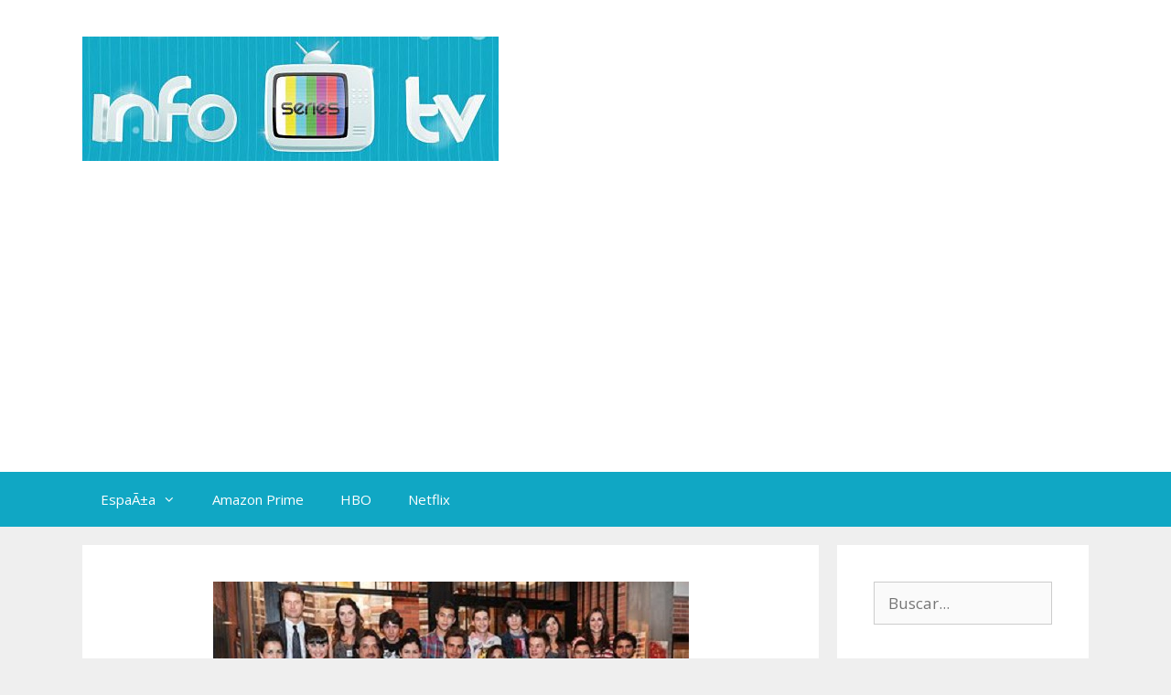

--- FILE ---
content_type: text/html; charset=UTF-8
request_url: https://www.infoseriestv.com/4195/es-posible-que-antena-3-termine-con-la-serie-de-fisica-o-quimica/
body_size: 13845
content:
<!DOCTYPE html>
<html lang="es">
<head>
	<meta charset="UTF-8">
	<meta name='robots' content='index, follow, max-image-preview:large, max-snippet:-1, max-video-preview:-1' />
<meta name="viewport" content="width=device-width, initial-scale=1">
	<!-- This site is optimized with the Yoast SEO plugin v26.8 - https://yoast.com/product/yoast-seo-wordpress/ -->
	<title>Antena 3 terminarÃ¡ con la serie de â€œFÃ­sica o QuÃ­micaâ€</title>
	<meta name="description" content="Tal vez solo sea rumores, palabras vanas, pero se habla con insistencia que Antena 3 va a dejar de emitir su serie â€œFÃ­sica o QuÃ­micaâ€" />
	<link rel="canonical" href="https://www.infoseriestv.com/4195/es-posible-que-antena-3-termine-con-la-serie-de-fisica-o-quimica/" />
	<meta property="og:locale" content="es_ES" />
	<meta property="og:type" content="article" />
	<meta property="og:title" content="Antena 3 terminarÃ¡ con la serie de â€œFÃ­sica o QuÃ­micaâ€" />
	<meta property="og:description" content="Tal vez solo sea rumores, palabras vanas, pero se habla con insistencia que Antena 3 va a dejar de emitir su serie â€œFÃ­sica o QuÃ­micaâ€" />
	<meta property="og:url" content="https://www.infoseriestv.com/4195/es-posible-que-antena-3-termine-con-la-serie-de-fisica-o-quimica/" />
	<meta property="og:site_name" content="Info Series TV" />
	<meta property="article:publisher" content="http://www.facebook.com/InfoSeriesTV" />
	<meta property="article:published_time" content="2011-05-23T05:51:41+00:00" />
	<meta property="og:image" content="https://www.infoseriestv.com/wp-content/uploads/2011/05/es-posible-que-antena-3-termine-con-la-serie-de-fisica-o-quimica.jpg" />
	<meta property="og:image:width" content="520" />
	<meta property="og:image:height" content="208" />
	<meta property="og:image:type" content="image/jpeg" />
	<meta name="author" content="jerelesi" />
	<meta name="twitter:card" content="summary_large_image" />
	<meta name="twitter:creator" content="@InfoSeriesTV" />
	<meta name="twitter:site" content="@InfoSeriesTV" />
	<meta name="twitter:label1" content="Escrito por" />
	<meta name="twitter:data1" content="jerelesi" />
	<meta name="twitter:label2" content="Tiempo de lectura" />
	<meta name="twitter:data2" content="2 minutos" />
	<script type="application/ld+json" class="yoast-schema-graph">{"@context":"https://schema.org","@graph":[{"@type":"Article","@id":"https://www.infoseriestv.com/4195/es-posible-que-antena-3-termine-con-la-serie-de-fisica-o-quimica/#article","isPartOf":{"@id":"https://www.infoseriestv.com/4195/es-posible-que-antena-3-termine-con-la-serie-de-fisica-o-quimica/"},"author":{"name":"jerelesi","@id":"https://www.infoseriestv.com/#/schema/person/5360587f4539091349123fa3098d4282"},"headline":"Es posible que Antena 3 termine con la serie de â€œFÃ­sica o QuÃ­micaâ€","datePublished":"2011-05-23T05:51:41+00:00","mainEntityOfPage":{"@id":"https://www.infoseriestv.com/4195/es-posible-que-antena-3-termine-con-la-serie-de-fisica-o-quimica/"},"wordCount":348,"commentCount":1,"publisher":{"@id":"https://www.infoseriestv.com/#organization"},"image":{"@id":"https://www.infoseriestv.com/4195/es-posible-que-antena-3-termine-con-la-serie-de-fisica-o-quimica/#primaryimage"},"thumbnailUrl":"https://www.infoseriestv.com/wp-content/uploads/2011/05/es-posible-que-antena-3-termine-con-la-serie-de-fisica-o-quimica.jpg","keywords":["Antena 3","Fin de la serie","Fisica o Quimica"],"articleSection":["Antena 3","Fisica o Quimica","Otras Series"],"inLanguage":"es","potentialAction":[{"@type":"CommentAction","name":"Comment","target":["https://www.infoseriestv.com/4195/es-posible-que-antena-3-termine-con-la-serie-de-fisica-o-quimica/#respond"]}]},{"@type":"WebPage","@id":"https://www.infoseriestv.com/4195/es-posible-que-antena-3-termine-con-la-serie-de-fisica-o-quimica/","url":"https://www.infoseriestv.com/4195/es-posible-que-antena-3-termine-con-la-serie-de-fisica-o-quimica/","name":"Antena 3 terminarÃ¡ con la serie de â€œFÃ­sica o QuÃ­micaâ€","isPartOf":{"@id":"https://www.infoseriestv.com/#website"},"primaryImageOfPage":{"@id":"https://www.infoseriestv.com/4195/es-posible-que-antena-3-termine-con-la-serie-de-fisica-o-quimica/#primaryimage"},"image":{"@id":"https://www.infoseriestv.com/4195/es-posible-que-antena-3-termine-con-la-serie-de-fisica-o-quimica/#primaryimage"},"thumbnailUrl":"https://www.infoseriestv.com/wp-content/uploads/2011/05/es-posible-que-antena-3-termine-con-la-serie-de-fisica-o-quimica.jpg","datePublished":"2011-05-23T05:51:41+00:00","description":"Tal vez solo sea rumores, palabras vanas, pero se habla con insistencia que Antena 3 va a dejar de emitir su serie â€œFÃ­sica o QuÃ­micaâ€","breadcrumb":{"@id":"https://www.infoseriestv.com/4195/es-posible-que-antena-3-termine-con-la-serie-de-fisica-o-quimica/#breadcrumb"},"inLanguage":"es","potentialAction":[{"@type":"ReadAction","target":["https://www.infoseriestv.com/4195/es-posible-que-antena-3-termine-con-la-serie-de-fisica-o-quimica/"]}]},{"@type":"ImageObject","inLanguage":"es","@id":"https://www.infoseriestv.com/4195/es-posible-que-antena-3-termine-con-la-serie-de-fisica-o-quimica/#primaryimage","url":"https://www.infoseriestv.com/wp-content/uploads/2011/05/es-posible-que-antena-3-termine-con-la-serie-de-fisica-o-quimica.jpg","contentUrl":"https://www.infoseriestv.com/wp-content/uploads/2011/05/es-posible-que-antena-3-termine-con-la-serie-de-fisica-o-quimica.jpg","width":520,"height":208,"caption":"Es posible que Antena 3 termine con la serie de â€œFÃ­sica o QuÃ­micaâ€"},{"@type":"BreadcrumbList","@id":"https://www.infoseriestv.com/4195/es-posible-que-antena-3-termine-con-la-serie-de-fisica-o-quimica/#breadcrumb","itemListElement":[{"@type":"ListItem","position":1,"name":"Portada","item":"https://www.infoseriestv.com/"},{"@type":"ListItem","position":2,"name":"Es posible que Antena 3 termine con la serie de â€œFÃ­sica o QuÃ­micaâ€"}]},{"@type":"WebSite","@id":"https://www.infoseriestv.com/#website","url":"https://www.infoseriestv.com/","name":"Info Series TV","description":"Las mejores series de televisiÃ³n","publisher":{"@id":"https://www.infoseriestv.com/#organization"},"potentialAction":[{"@type":"SearchAction","target":{"@type":"EntryPoint","urlTemplate":"https://www.infoseriestv.com/?s={search_term_string}"},"query-input":{"@type":"PropertyValueSpecification","valueRequired":true,"valueName":"search_term_string"}}],"inLanguage":"es"},{"@type":"Organization","@id":"https://www.infoseriestv.com/#organization","name":"Info Series TV","url":"https://www.infoseriestv.com/","logo":{"@type":"ImageObject","inLanguage":"es","@id":"https://www.infoseriestv.com/#/schema/logo/image/","url":"https://www.infoseriestv.com/wp-content/uploads/2013/03/cropped-65162_246092638854238_989281449_n_opt.jpg","contentUrl":"https://www.infoseriestv.com/wp-content/uploads/2013/03/cropped-65162_246092638854238_989281449_n_opt.jpg","width":455,"height":136,"caption":"Info Series TV"},"image":{"@id":"https://www.infoseriestv.com/#/schema/logo/image/"},"sameAs":["http://www.facebook.com/InfoSeriesTV","https://x.com/InfoSeriesTV"]},{"@type":"Person","@id":"https://www.infoseriestv.com/#/schema/person/5360587f4539091349123fa3098d4282","name":"jerelesi","image":{"@type":"ImageObject","inLanguage":"es","@id":"https://www.infoseriestv.com/#/schema/person/image/","url":"https://secure.gravatar.com/avatar/632b7c88bf862cc2187cff1f4b062209a101416783b3440f21a1257cb2144b95?s=96&d=mm&r=g","contentUrl":"https://secure.gravatar.com/avatar/632b7c88bf862cc2187cff1f4b062209a101416783b3440f21a1257cb2144b95?s=96&d=mm&r=g","caption":"jerelesi"},"url":"https://www.infoseriestv.com/author/jerelesi/"}]}</script>
	<!-- / Yoast SEO plugin. -->


<link href='https://fonts.gstatic.com' crossorigin rel='preconnect' />
<link href='https://fonts.googleapis.com' crossorigin rel='preconnect' />
<link rel="alternate" type="application/rss+xml" title="Info Series TV &raquo; Feed" href="https://www.infoseriestv.com/feed/" />
<link rel="alternate" type="application/rss+xml" title="Info Series TV &raquo; Feed de los comentarios" href="https://www.infoseriestv.com/comments/feed/" />
<link rel="alternate" type="application/rss+xml" title="Info Series TV &raquo; Comentario Es posible que Antena 3 termine con la serie de â€œFÃ­sica o QuÃ­micaâ€ del feed" href="https://www.infoseriestv.com/4195/es-posible-que-antena-3-termine-con-la-serie-de-fisica-o-quimica/feed/" />
<link rel="alternate" title="oEmbed (JSON)" type="application/json+oembed" href="https://www.infoseriestv.com/wp-json/oembed/1.0/embed?url=https%3A%2F%2Fwww.infoseriestv.com%2F4195%2Fes-posible-que-antena-3-termine-con-la-serie-de-fisica-o-quimica%2F" />
<link rel="alternate" title="oEmbed (XML)" type="text/xml+oembed" href="https://www.infoseriestv.com/wp-json/oembed/1.0/embed?url=https%3A%2F%2Fwww.infoseriestv.com%2F4195%2Fes-posible-que-antena-3-termine-con-la-serie-de-fisica-o-quimica%2F&#038;format=xml" />
<!-- www.infoseriestv.com is managing ads with Advanced Ads 2.0.16 – https://wpadvancedads.com/ --><script id="infos-ready">
			window.advanced_ads_ready=function(e,a){a=a||"complete";var d=function(e){return"interactive"===a?"loading"!==e:"complete"===e};d(document.readyState)?e():document.addEventListener("readystatechange",(function(a){d(a.target.readyState)&&e()}),{once:"interactive"===a})},window.advanced_ads_ready_queue=window.advanced_ads_ready_queue||[];		</script>
		<style id='wp-img-auto-sizes-contain-inline-css'>
img:is([sizes=auto i],[sizes^="auto," i]){contain-intrinsic-size:3000px 1500px}
/*# sourceURL=wp-img-auto-sizes-contain-inline-css */
</style>
<link rel='stylesheet' id='generate-fonts-css' href='//fonts.googleapis.com/css?family=Open+Sans:300,300italic,regular,italic,600,600italic,700,700italic,800,800italic' media='all' />
<style id='wp-emoji-styles-inline-css'>

	img.wp-smiley, img.emoji {
		display: inline !important;
		border: none !important;
		box-shadow: none !important;
		height: 1em !important;
		width: 1em !important;
		margin: 0 0.07em !important;
		vertical-align: -0.1em !important;
		background: none !important;
		padding: 0 !important;
	}
/*# sourceURL=wp-emoji-styles-inline-css */
</style>
<style id='wp-block-library-inline-css'>
:root{--wp-block-synced-color:#7a00df;--wp-block-synced-color--rgb:122,0,223;--wp-bound-block-color:var(--wp-block-synced-color);--wp-editor-canvas-background:#ddd;--wp-admin-theme-color:#007cba;--wp-admin-theme-color--rgb:0,124,186;--wp-admin-theme-color-darker-10:#006ba1;--wp-admin-theme-color-darker-10--rgb:0,107,160.5;--wp-admin-theme-color-darker-20:#005a87;--wp-admin-theme-color-darker-20--rgb:0,90,135;--wp-admin-border-width-focus:2px}@media (min-resolution:192dpi){:root{--wp-admin-border-width-focus:1.5px}}.wp-element-button{cursor:pointer}:root .has-very-light-gray-background-color{background-color:#eee}:root .has-very-dark-gray-background-color{background-color:#313131}:root .has-very-light-gray-color{color:#eee}:root .has-very-dark-gray-color{color:#313131}:root .has-vivid-green-cyan-to-vivid-cyan-blue-gradient-background{background:linear-gradient(135deg,#00d084,#0693e3)}:root .has-purple-crush-gradient-background{background:linear-gradient(135deg,#34e2e4,#4721fb 50%,#ab1dfe)}:root .has-hazy-dawn-gradient-background{background:linear-gradient(135deg,#faaca8,#dad0ec)}:root .has-subdued-olive-gradient-background{background:linear-gradient(135deg,#fafae1,#67a671)}:root .has-atomic-cream-gradient-background{background:linear-gradient(135deg,#fdd79a,#004a59)}:root .has-nightshade-gradient-background{background:linear-gradient(135deg,#330968,#31cdcf)}:root .has-midnight-gradient-background{background:linear-gradient(135deg,#020381,#2874fc)}:root{--wp--preset--font-size--normal:16px;--wp--preset--font-size--huge:42px}.has-regular-font-size{font-size:1em}.has-larger-font-size{font-size:2.625em}.has-normal-font-size{font-size:var(--wp--preset--font-size--normal)}.has-huge-font-size{font-size:var(--wp--preset--font-size--huge)}.has-text-align-center{text-align:center}.has-text-align-left{text-align:left}.has-text-align-right{text-align:right}.has-fit-text{white-space:nowrap!important}#end-resizable-editor-section{display:none}.aligncenter{clear:both}.items-justified-left{justify-content:flex-start}.items-justified-center{justify-content:center}.items-justified-right{justify-content:flex-end}.items-justified-space-between{justify-content:space-between}.screen-reader-text{border:0;clip-path:inset(50%);height:1px;margin:-1px;overflow:hidden;padding:0;position:absolute;width:1px;word-wrap:normal!important}.screen-reader-text:focus{background-color:#ddd;clip-path:none;color:#444;display:block;font-size:1em;height:auto;left:5px;line-height:normal;padding:15px 23px 14px;text-decoration:none;top:5px;width:auto;z-index:100000}html :where(.has-border-color){border-style:solid}html :where([style*=border-top-color]){border-top-style:solid}html :where([style*=border-right-color]){border-right-style:solid}html :where([style*=border-bottom-color]){border-bottom-style:solid}html :where([style*=border-left-color]){border-left-style:solid}html :where([style*=border-width]){border-style:solid}html :where([style*=border-top-width]){border-top-style:solid}html :where([style*=border-right-width]){border-right-style:solid}html :where([style*=border-bottom-width]){border-bottom-style:solid}html :where([style*=border-left-width]){border-left-style:solid}html :where(img[class*=wp-image-]){height:auto;max-width:100%}:where(figure){margin:0 0 1em}html :where(.is-position-sticky){--wp-admin--admin-bar--position-offset:var(--wp-admin--admin-bar--height,0px)}@media screen and (max-width:600px){html :where(.is-position-sticky){--wp-admin--admin-bar--position-offset:0px}}

/*# sourceURL=wp-block-library-inline-css */
</style><style id='global-styles-inline-css'>
:root{--wp--preset--aspect-ratio--square: 1;--wp--preset--aspect-ratio--4-3: 4/3;--wp--preset--aspect-ratio--3-4: 3/4;--wp--preset--aspect-ratio--3-2: 3/2;--wp--preset--aspect-ratio--2-3: 2/3;--wp--preset--aspect-ratio--16-9: 16/9;--wp--preset--aspect-ratio--9-16: 9/16;--wp--preset--color--black: #000000;--wp--preset--color--cyan-bluish-gray: #abb8c3;--wp--preset--color--white: #ffffff;--wp--preset--color--pale-pink: #f78da7;--wp--preset--color--vivid-red: #cf2e2e;--wp--preset--color--luminous-vivid-orange: #ff6900;--wp--preset--color--luminous-vivid-amber: #fcb900;--wp--preset--color--light-green-cyan: #7bdcb5;--wp--preset--color--vivid-green-cyan: #00d084;--wp--preset--color--pale-cyan-blue: #8ed1fc;--wp--preset--color--vivid-cyan-blue: #0693e3;--wp--preset--color--vivid-purple: #9b51e0;--wp--preset--color--contrast: var(--contrast);--wp--preset--color--contrast-2: var(--contrast-2);--wp--preset--color--contrast-3: var(--contrast-3);--wp--preset--color--base: var(--base);--wp--preset--color--base-2: var(--base-2);--wp--preset--color--base-3: var(--base-3);--wp--preset--color--accent: var(--accent);--wp--preset--gradient--vivid-cyan-blue-to-vivid-purple: linear-gradient(135deg,rgb(6,147,227) 0%,rgb(155,81,224) 100%);--wp--preset--gradient--light-green-cyan-to-vivid-green-cyan: linear-gradient(135deg,rgb(122,220,180) 0%,rgb(0,208,130) 100%);--wp--preset--gradient--luminous-vivid-amber-to-luminous-vivid-orange: linear-gradient(135deg,rgb(252,185,0) 0%,rgb(255,105,0) 100%);--wp--preset--gradient--luminous-vivid-orange-to-vivid-red: linear-gradient(135deg,rgb(255,105,0) 0%,rgb(207,46,46) 100%);--wp--preset--gradient--very-light-gray-to-cyan-bluish-gray: linear-gradient(135deg,rgb(238,238,238) 0%,rgb(169,184,195) 100%);--wp--preset--gradient--cool-to-warm-spectrum: linear-gradient(135deg,rgb(74,234,220) 0%,rgb(151,120,209) 20%,rgb(207,42,186) 40%,rgb(238,44,130) 60%,rgb(251,105,98) 80%,rgb(254,248,76) 100%);--wp--preset--gradient--blush-light-purple: linear-gradient(135deg,rgb(255,206,236) 0%,rgb(152,150,240) 100%);--wp--preset--gradient--blush-bordeaux: linear-gradient(135deg,rgb(254,205,165) 0%,rgb(254,45,45) 50%,rgb(107,0,62) 100%);--wp--preset--gradient--luminous-dusk: linear-gradient(135deg,rgb(255,203,112) 0%,rgb(199,81,192) 50%,rgb(65,88,208) 100%);--wp--preset--gradient--pale-ocean: linear-gradient(135deg,rgb(255,245,203) 0%,rgb(182,227,212) 50%,rgb(51,167,181) 100%);--wp--preset--gradient--electric-grass: linear-gradient(135deg,rgb(202,248,128) 0%,rgb(113,206,126) 100%);--wp--preset--gradient--midnight: linear-gradient(135deg,rgb(2,3,129) 0%,rgb(40,116,252) 100%);--wp--preset--font-size--small: 13px;--wp--preset--font-size--medium: 20px;--wp--preset--font-size--large: 36px;--wp--preset--font-size--x-large: 42px;--wp--preset--spacing--20: 0.44rem;--wp--preset--spacing--30: 0.67rem;--wp--preset--spacing--40: 1rem;--wp--preset--spacing--50: 1.5rem;--wp--preset--spacing--60: 2.25rem;--wp--preset--spacing--70: 3.38rem;--wp--preset--spacing--80: 5.06rem;--wp--preset--shadow--natural: 6px 6px 9px rgba(0, 0, 0, 0.2);--wp--preset--shadow--deep: 12px 12px 50px rgba(0, 0, 0, 0.4);--wp--preset--shadow--sharp: 6px 6px 0px rgba(0, 0, 0, 0.2);--wp--preset--shadow--outlined: 6px 6px 0px -3px rgb(255, 255, 255), 6px 6px rgb(0, 0, 0);--wp--preset--shadow--crisp: 6px 6px 0px rgb(0, 0, 0);}:where(.is-layout-flex){gap: 0.5em;}:where(.is-layout-grid){gap: 0.5em;}body .is-layout-flex{display: flex;}.is-layout-flex{flex-wrap: wrap;align-items: center;}.is-layout-flex > :is(*, div){margin: 0;}body .is-layout-grid{display: grid;}.is-layout-grid > :is(*, div){margin: 0;}:where(.wp-block-columns.is-layout-flex){gap: 2em;}:where(.wp-block-columns.is-layout-grid){gap: 2em;}:where(.wp-block-post-template.is-layout-flex){gap: 1.25em;}:where(.wp-block-post-template.is-layout-grid){gap: 1.25em;}.has-black-color{color: var(--wp--preset--color--black) !important;}.has-cyan-bluish-gray-color{color: var(--wp--preset--color--cyan-bluish-gray) !important;}.has-white-color{color: var(--wp--preset--color--white) !important;}.has-pale-pink-color{color: var(--wp--preset--color--pale-pink) !important;}.has-vivid-red-color{color: var(--wp--preset--color--vivid-red) !important;}.has-luminous-vivid-orange-color{color: var(--wp--preset--color--luminous-vivid-orange) !important;}.has-luminous-vivid-amber-color{color: var(--wp--preset--color--luminous-vivid-amber) !important;}.has-light-green-cyan-color{color: var(--wp--preset--color--light-green-cyan) !important;}.has-vivid-green-cyan-color{color: var(--wp--preset--color--vivid-green-cyan) !important;}.has-pale-cyan-blue-color{color: var(--wp--preset--color--pale-cyan-blue) !important;}.has-vivid-cyan-blue-color{color: var(--wp--preset--color--vivid-cyan-blue) !important;}.has-vivid-purple-color{color: var(--wp--preset--color--vivid-purple) !important;}.has-black-background-color{background-color: var(--wp--preset--color--black) !important;}.has-cyan-bluish-gray-background-color{background-color: var(--wp--preset--color--cyan-bluish-gray) !important;}.has-white-background-color{background-color: var(--wp--preset--color--white) !important;}.has-pale-pink-background-color{background-color: var(--wp--preset--color--pale-pink) !important;}.has-vivid-red-background-color{background-color: var(--wp--preset--color--vivid-red) !important;}.has-luminous-vivid-orange-background-color{background-color: var(--wp--preset--color--luminous-vivid-orange) !important;}.has-luminous-vivid-amber-background-color{background-color: var(--wp--preset--color--luminous-vivid-amber) !important;}.has-light-green-cyan-background-color{background-color: var(--wp--preset--color--light-green-cyan) !important;}.has-vivid-green-cyan-background-color{background-color: var(--wp--preset--color--vivid-green-cyan) !important;}.has-pale-cyan-blue-background-color{background-color: var(--wp--preset--color--pale-cyan-blue) !important;}.has-vivid-cyan-blue-background-color{background-color: var(--wp--preset--color--vivid-cyan-blue) !important;}.has-vivid-purple-background-color{background-color: var(--wp--preset--color--vivid-purple) !important;}.has-black-border-color{border-color: var(--wp--preset--color--black) !important;}.has-cyan-bluish-gray-border-color{border-color: var(--wp--preset--color--cyan-bluish-gray) !important;}.has-white-border-color{border-color: var(--wp--preset--color--white) !important;}.has-pale-pink-border-color{border-color: var(--wp--preset--color--pale-pink) !important;}.has-vivid-red-border-color{border-color: var(--wp--preset--color--vivid-red) !important;}.has-luminous-vivid-orange-border-color{border-color: var(--wp--preset--color--luminous-vivid-orange) !important;}.has-luminous-vivid-amber-border-color{border-color: var(--wp--preset--color--luminous-vivid-amber) !important;}.has-light-green-cyan-border-color{border-color: var(--wp--preset--color--light-green-cyan) !important;}.has-vivid-green-cyan-border-color{border-color: var(--wp--preset--color--vivid-green-cyan) !important;}.has-pale-cyan-blue-border-color{border-color: var(--wp--preset--color--pale-cyan-blue) !important;}.has-vivid-cyan-blue-border-color{border-color: var(--wp--preset--color--vivid-cyan-blue) !important;}.has-vivid-purple-border-color{border-color: var(--wp--preset--color--vivid-purple) !important;}.has-vivid-cyan-blue-to-vivid-purple-gradient-background{background: var(--wp--preset--gradient--vivid-cyan-blue-to-vivid-purple) !important;}.has-light-green-cyan-to-vivid-green-cyan-gradient-background{background: var(--wp--preset--gradient--light-green-cyan-to-vivid-green-cyan) !important;}.has-luminous-vivid-amber-to-luminous-vivid-orange-gradient-background{background: var(--wp--preset--gradient--luminous-vivid-amber-to-luminous-vivid-orange) !important;}.has-luminous-vivid-orange-to-vivid-red-gradient-background{background: var(--wp--preset--gradient--luminous-vivid-orange-to-vivid-red) !important;}.has-very-light-gray-to-cyan-bluish-gray-gradient-background{background: var(--wp--preset--gradient--very-light-gray-to-cyan-bluish-gray) !important;}.has-cool-to-warm-spectrum-gradient-background{background: var(--wp--preset--gradient--cool-to-warm-spectrum) !important;}.has-blush-light-purple-gradient-background{background: var(--wp--preset--gradient--blush-light-purple) !important;}.has-blush-bordeaux-gradient-background{background: var(--wp--preset--gradient--blush-bordeaux) !important;}.has-luminous-dusk-gradient-background{background: var(--wp--preset--gradient--luminous-dusk) !important;}.has-pale-ocean-gradient-background{background: var(--wp--preset--gradient--pale-ocean) !important;}.has-electric-grass-gradient-background{background: var(--wp--preset--gradient--electric-grass) !important;}.has-midnight-gradient-background{background: var(--wp--preset--gradient--midnight) !important;}.has-small-font-size{font-size: var(--wp--preset--font-size--small) !important;}.has-medium-font-size{font-size: var(--wp--preset--font-size--medium) !important;}.has-large-font-size{font-size: var(--wp--preset--font-size--large) !important;}.has-x-large-font-size{font-size: var(--wp--preset--font-size--x-large) !important;}
/*# sourceURL=global-styles-inline-css */
</style>

<style id='classic-theme-styles-inline-css'>
/*! This file is auto-generated */
.wp-block-button__link{color:#fff;background-color:#32373c;border-radius:9999px;box-shadow:none;text-decoration:none;padding:calc(.667em + 2px) calc(1.333em + 2px);font-size:1.125em}.wp-block-file__button{background:#32373c;color:#fff;text-decoration:none}
/*# sourceURL=/wp-includes/css/classic-themes.min.css */
</style>
<link rel='stylesheet' id='generate-style-grid-css' href='https://www.infoseriestv.com/wp-content/themes/generatepress/assets/css/unsemantic-grid.min.css?ver=3.6.1' media='all' />
<link rel='stylesheet' id='generate-style-css' href='https://www.infoseriestv.com/wp-content/themes/generatepress/assets/css/style.min.css?ver=3.6.1' media='all' />
<style id='generate-style-inline-css'>
body{background-color:#efefef;color:#3a3a3a;}a{color:#10a7c4;}a:hover, a:focus, a:active{color:#0087c1;}body .grid-container{max-width:1100px;}.wp-block-group__inner-container{max-width:1100px;margin-left:auto;margin-right:auto;}:root{--contrast:#222222;--contrast-2:#575760;--contrast-3:#b2b2be;--base:#f0f0f0;--base-2:#f7f8f9;--base-3:#ffffff;--accent:#1e73be;}:root .has-contrast-color{color:var(--contrast);}:root .has-contrast-background-color{background-color:var(--contrast);}:root .has-contrast-2-color{color:var(--contrast-2);}:root .has-contrast-2-background-color{background-color:var(--contrast-2);}:root .has-contrast-3-color{color:var(--contrast-3);}:root .has-contrast-3-background-color{background-color:var(--contrast-3);}:root .has-base-color{color:var(--base);}:root .has-base-background-color{background-color:var(--base);}:root .has-base-2-color{color:var(--base-2);}:root .has-base-2-background-color{background-color:var(--base-2);}:root .has-base-3-color{color:var(--base-3);}:root .has-base-3-background-color{background-color:var(--base-3);}:root .has-accent-color{color:var(--accent);}:root .has-accent-background-color{background-color:var(--accent);}body, button, input, select, textarea{font-family:"Open Sans", sans-serif;}body{line-height:1.5;}.entry-content > [class*="wp-block-"]:not(:last-child):not(.wp-block-heading){margin-bottom:1.5em;}.main-title{font-size:45px;}.main-navigation .main-nav ul ul li a{font-size:14px;}.sidebar .widget, .footer-widgets .widget{font-size:17px;}h1{font-weight:300;font-size:40px;}h2{font-weight:300;font-size:30px;}h3{font-size:20px;}h4{font-size:inherit;}h5{font-size:inherit;}@media (max-width:768px){.main-title{font-size:30px;}h1{font-size:30px;}h2{font-size:25px;}}.top-bar{background-color:#636363;color:#ffffff;}.top-bar a{color:#ffffff;}.top-bar a:hover{color:#303030;}.site-header{background-color:#ffffff;color:#3a3a3a;}.site-header a{color:#3a3a3a;}.main-title a,.main-title a:hover{color:#222222;}.site-description{color:#757575;}.main-navigation,.main-navigation ul ul{background-color:#10a7c4;}.main-navigation .main-nav ul li a, .main-navigation .menu-toggle, .main-navigation .menu-bar-items{color:#ffffff;}.main-navigation .main-nav ul li:not([class*="current-menu-"]):hover > a, .main-navigation .main-nav ul li:not([class*="current-menu-"]):focus > a, .main-navigation .main-nav ul li.sfHover:not([class*="current-menu-"]) > a, .main-navigation .menu-bar-item:hover > a, .main-navigation .menu-bar-item.sfHover > a{color:#ffffff;background-color:#0087c1;}button.menu-toggle:hover,button.menu-toggle:focus,.main-navigation .mobile-bar-items a,.main-navigation .mobile-bar-items a:hover,.main-navigation .mobile-bar-items a:focus{color:#ffffff;}.main-navigation .main-nav ul li[class*="current-menu-"] > a{color:#ffffff;background-color:#3f3f3f;}.navigation-search input[type="search"],.navigation-search input[type="search"]:active, .navigation-search input[type="search"]:focus, .main-navigation .main-nav ul li.search-item.active > a, .main-navigation .menu-bar-items .search-item.active > a{color:#ffffff;background-color:#0087c1;}.main-navigation ul ul{background-color:#10a7c4;}.main-navigation .main-nav ul ul li a{color:#ffffff;}.main-navigation .main-nav ul ul li:not([class*="current-menu-"]):hover > a,.main-navigation .main-nav ul ul li:not([class*="current-menu-"]):focus > a, .main-navigation .main-nav ul ul li.sfHover:not([class*="current-menu-"]) > a{color:#ffffff;background-color:#0087c1;}.main-navigation .main-nav ul ul li[class*="current-menu-"] > a{color:#ffffff;background-color:#0095cc;}.separate-containers .inside-article, .separate-containers .comments-area, .separate-containers .page-header, .one-container .container, .separate-containers .paging-navigation, .inside-page-header{background-color:#ffffff;}.entry-meta{color:#595959;}.entry-meta a{color:#595959;}.entry-meta a:hover{color:#1e73be;}.sidebar .widget{background-color:#ffffff;}.sidebar .widget .widget-title{color:#000000;}.footer-widgets{background-color:#ffffff;}.footer-widgets .widget-title{color:#000000;}.site-info{color:#ffffff;background-color:#222222;}.site-info a{color:#ffffff;}.site-info a:hover{color:#606060;}.footer-bar .widget_nav_menu .current-menu-item a{color:#606060;}input[type="text"],input[type="email"],input[type="url"],input[type="password"],input[type="search"],input[type="tel"],input[type="number"],textarea,select{color:#666666;background-color:#fafafa;border-color:#cccccc;}input[type="text"]:focus,input[type="email"]:focus,input[type="url"]:focus,input[type="password"]:focus,input[type="search"]:focus,input[type="tel"]:focus,input[type="number"]:focus,textarea:focus,select:focus{color:#666666;background-color:#ffffff;border-color:#bfbfbf;}button,html input[type="button"],input[type="reset"],input[type="submit"],a.button,a.wp-block-button__link:not(.has-background){color:#ffffff;background-color:#666666;}button:hover,html input[type="button"]:hover,input[type="reset"]:hover,input[type="submit"]:hover,a.button:hover,button:focus,html input[type="button"]:focus,input[type="reset"]:focus,input[type="submit"]:focus,a.button:focus,a.wp-block-button__link:not(.has-background):active,a.wp-block-button__link:not(.has-background):focus,a.wp-block-button__link:not(.has-background):hover{color:#ffffff;background-color:#3f3f3f;}a.generate-back-to-top{background-color:rgba( 0,0,0,0.4 );color:#ffffff;}a.generate-back-to-top:hover,a.generate-back-to-top:focus{background-color:rgba( 0,0,0,0.6 );color:#ffffff;}:root{--gp-search-modal-bg-color:var(--base-3);--gp-search-modal-text-color:var(--contrast);--gp-search-modal-overlay-bg-color:rgba(0,0,0,0.2);}@media (max-width:768px){.main-navigation .menu-bar-item:hover > a, .main-navigation .menu-bar-item.sfHover > a{background:none;color:#ffffff;}}.inside-top-bar{padding:10px;}.inside-header{padding:40px;}.site-main .wp-block-group__inner-container{padding:40px;}.entry-content .alignwide, body:not(.no-sidebar) .entry-content .alignfull{margin-left:-40px;width:calc(100% + 80px);max-width:calc(100% + 80px);}.rtl .menu-item-has-children .dropdown-menu-toggle{padding-left:20px;}.rtl .main-navigation .main-nav ul li.menu-item-has-children > a{padding-right:20px;}.site-info{padding:20px;}@media (max-width:768px){.separate-containers .inside-article, .separate-containers .comments-area, .separate-containers .page-header, .separate-containers .paging-navigation, .one-container .site-content, .inside-page-header{padding:30px;}.site-main .wp-block-group__inner-container{padding:30px;}.site-info{padding-right:10px;padding-left:10px;}.entry-content .alignwide, body:not(.no-sidebar) .entry-content .alignfull{margin-left:-30px;width:calc(100% + 60px);max-width:calc(100% + 60px);}}.one-container .sidebar .widget{padding:0px;}@media (max-width:768px){.main-navigation .menu-toggle,.main-navigation .mobile-bar-items,.sidebar-nav-mobile:not(#sticky-placeholder){display:block;}.main-navigation ul,.gen-sidebar-nav{display:none;}[class*="nav-float-"] .site-header .inside-header > *{float:none;clear:both;}}
/*# sourceURL=generate-style-inline-css */
</style>
<link rel='stylesheet' id='generate-mobile-style-css' href='https://www.infoseriestv.com/wp-content/themes/generatepress/assets/css/mobile.min.css?ver=3.6.1' media='all' />
<link rel='stylesheet' id='generate-font-icons-css' href='https://www.infoseriestv.com/wp-content/themes/generatepress/assets/css/components/font-icons.min.css?ver=3.6.1' media='all' />
<link rel='stylesheet' id='font-awesome-css' href='https://www.infoseriestv.com/wp-content/themes/generatepress/assets/css/components/font-awesome.min.css?ver=4.7' media='all' />
<link rel='stylesheet' id='generate-blog-images-css' href='https://www.infoseriestv.com/wp-content/plugins/gp-premium/blog/functions/css/featured-images.min.css?ver=2.4.0' media='all' />
<link rel="https://api.w.org/" href="https://www.infoseriestv.com/wp-json/" /><link rel="alternate" title="JSON" type="application/json" href="https://www.infoseriestv.com/wp-json/wp/v2/posts/4195" /><link rel="EditURI" type="application/rsd+xml" title="RSD" href="https://www.infoseriestv.com/xmlrpc.php?rsd" />
<meta name="generator" content="WordPress 6.9" />
<link rel='shortlink' href='https://www.infoseriestv.com/?p=4195' />
<script  async src="https://pagead2.googlesyndication.com/pagead/js/adsbygoogle.js?client=ca-pub-8837075481954012" crossorigin="anonymous"></script><link rel='stylesheet' id='yarppRelatedCss-css' href='https://www.infoseriestv.com/wp-content/plugins/yet-another-related-posts-plugin/style/related.css?ver=5.30.11' media='all' />
</head>

<body class="wp-singular post-template-default single single-post postid-4195 single-format-standard wp-custom-logo wp-embed-responsive wp-theme-generatepress post-image-above-header post-image-aligned-center right-sidebar nav-below-header separate-containers fluid-header active-footer-widgets-3 nav-aligned-left header-aligned-left dropdown-hover featured-image-active aa-prefix-infos-" itemtype="https://schema.org/Blog" itemscope>
	<a class="screen-reader-text skip-link" href="#content" title="Saltar al contenido">Saltar al contenido</a>		<header class="site-header" id="masthead" aria-label="Sitio"  itemtype="https://schema.org/WPHeader" itemscope>
			<div class="inside-header grid-container grid-parent">
				<div class="site-logo">
					<a href="https://www.infoseriestv.com/" rel="home">
						<img  class="header-image is-logo-image" alt="Info Series TV" src="https://www.infoseriestv.com/wp-content/uploads/2013/03/cropped-65162_246092638854238_989281449_n_opt.jpg" />
					</a>
				</div>			</div>
		</header>
				<nav class="main-navigation sub-menu-right" id="site-navigation" aria-label="Principal"  itemtype="https://schema.org/SiteNavigationElement" itemscope>
			<div class="inside-navigation grid-container grid-parent">
								<button class="menu-toggle" aria-controls="primary-menu" aria-expanded="false">
					<span class="mobile-menu">Menú</span>				</button>
				<div id="primary-menu" class="main-nav"><ul id="menu-header-navigation" class=" menu sf-menu"><li id="menu-item-20312" class="menu-item menu-item-type-custom menu-item-object-custom menu-item-has-children menu-item-20312"><a rel="nofollow" href="#">EspaÃ±a<span role="presentation" class="dropdown-menu-toggle"></span></a>
<ul class="sub-menu">
	<li id="menu-item-9494" class="menu-item menu-item-type-taxonomy menu-item-object-category menu-item-9494"><a href="https://www.infoseriestv.com/serie/tve-1/">TVE 1</a></li>
	<li id="menu-item-9496" class="menu-item menu-item-type-taxonomy menu-item-object-category menu-item-9496"><a href="https://www.infoseriestv.com/serie/tve-2/">TVE 2</a></li>
	<li id="menu-item-9491" class="menu-item menu-item-type-taxonomy menu-item-object-category current-post-ancestor current-menu-parent current-post-parent menu-item-9491"><a href="https://www.infoseriestv.com/serie/antena-3/">Antena 3</a></li>
	<li id="menu-item-9493" class="menu-item menu-item-type-taxonomy menu-item-object-category menu-item-9493"><a href="https://www.infoseriestv.com/serie/cuatro/">Cuatro</a></li>
	<li id="menu-item-9492" class="menu-item menu-item-type-taxonomy menu-item-object-category menu-item-9492"><a href="https://www.infoseriestv.com/serie/telecinco/">Telecinco</a></li>
	<li id="menu-item-9495" class="menu-item menu-item-type-taxonomy menu-item-object-category menu-item-9495"><a href="https://www.infoseriestv.com/serie/lasexta/">laSexta</a></li>
	<li id="menu-item-16975" class="menu-item menu-item-type-taxonomy menu-item-object-category menu-item-16975"><a href="https://www.infoseriestv.com/serie/neox/">NEOX</a></li>
</ul>
</li>
<li id="menu-item-20387" class="menu-item menu-item-type-taxonomy menu-item-object-category menu-item-20387"><a href="https://www.infoseriestv.com/serie/amazon-prime/">Amazon Prime</a></li>
<li id="menu-item-20411" class="menu-item menu-item-type-taxonomy menu-item-object-category menu-item-20411"><a href="https://www.infoseriestv.com/serie/hbo/">HBO</a></li>
<li id="menu-item-20388" class="menu-item menu-item-type-taxonomy menu-item-object-category menu-item-20388"><a href="https://www.infoseriestv.com/serie/netflix/">Netflix</a></li>
</ul></div>			</div>
		</nav>
		
	<div class="site grid-container container hfeed grid-parent" id="page">
				<div class="site-content" id="content">
			
	<div class="content-area grid-parent mobile-grid-100 grid-75 tablet-grid-75" id="primary">
		<main class="site-main" id="main">
			
<article id="post-4195" class="post-4195 post type-post status-publish format-standard has-post-thumbnail hentry category-antena-3 category-fisica-o-quimica category-otras-series tag-antena-3 tag-fin-de-la-serie tag-fisica-o-quimica" itemtype="https://schema.org/CreativeWork" itemscope>
	<div class="inside-article">
		<div class="featured-image  page-header-image-single ">
				<img width="520" height="208" src="https://www.infoseriestv.com/wp-content/uploads/2011/05/es-posible-que-antena-3-termine-con-la-serie-de-fisica-o-quimica.jpg" class="attachment-full size-full" alt="Es posible que Antena 3 termine con la serie de â€œFÃ­sica o QuÃ­micaâ€" itemprop="image" decoding="async" fetchpriority="high" srcset="https://www.infoseriestv.com/wp-content/uploads/2011/05/es-posible-que-antena-3-termine-con-la-serie-de-fisica-o-quimica.jpg 520w, https://www.infoseriestv.com/wp-content/uploads/2011/05/es-posible-que-antena-3-termine-con-la-serie-de-fisica-o-quimica-300x119.jpg 300w, https://www.infoseriestv.com/wp-content/uploads/2011/05/es-posible-que-antena-3-termine-con-la-serie-de-fisica-o-quimica-400x160.jpg 400w, https://www.infoseriestv.com/wp-content/uploads/2011/05/es-posible-que-antena-3-termine-con-la-serie-de-fisica-o-quimica-500x200.jpg 500w" sizes="(max-width: 520px) 100vw, 520px" />
			</div>			<header class="entry-header">
				<h1 class="entry-title" itemprop="headline">Es posible que Antena 3 termine con la serie de â€œFÃ­sica o QuÃ­micaâ€</h1>		<div class="entry-meta">
			<span class="posted-on"><time class="entry-date published" datetime="2011-05-23T07:51:41+02:00" itemprop="datePublished">23 de mayo de 2011</time></span> <span class="byline">por <span class="author vcard" itemprop="author" itemtype="https://schema.org/Person" itemscope><a class="url fn n" href="https://www.infoseriestv.com/author/jerelesi/" title="Ver todas las entradas de jerelesi" rel="author" itemprop="url"><span class="author-name" itemprop="name">jerelesi</span></a></span></span> 		</div>
					</header>
			
		<div class="entry-content" itemprop="text">
			<p><a href="https://www.infoseriestv.com/wp-content/uploads/2011/05/es-posible-que-antena-3-termine-con-la-serie-de-fisica-o-quimica.jpg"><img decoding="async" class="aligncenter size-full wp-image-4196" title="es-posible-que-antena-3-termine-con-la-serie-de-fisica-o-quimica" src="https://www.infoseriestv.com/wp-content/uploads/2011/05/es-posible-que-antena-3-termine-con-la-serie-de-fisica-o-quimica.jpg" alt="Es posible que Antena 3 termine con la serie de â€œFÃ­sica o QuÃ­micaâ€" width="520" height="208" srcset="https://www.infoseriestv.com/wp-content/uploads/2011/05/es-posible-que-antena-3-termine-con-la-serie-de-fisica-o-quimica.jpg 520w, https://www.infoseriestv.com/wp-content/uploads/2011/05/es-posible-que-antena-3-termine-con-la-serie-de-fisica-o-quimica-300x119.jpg 300w, https://www.infoseriestv.com/wp-content/uploads/2011/05/es-posible-que-antena-3-termine-con-la-serie-de-fisica-o-quimica-400x160.jpg 400w, https://www.infoseriestv.com/wp-content/uploads/2011/05/es-posible-que-antena-3-termine-con-la-serie-de-fisica-o-quimica-500x200.jpg 500w" sizes="(max-width: 520px) 100vw, 520px" /></a></p>
<p>Tal vez solo sea rumores, palabras vanas, pero <strong>se habla con insistencia que Antena 3 va a dejar de emitir su serie â€œFÃ­sica o QuÃ­micaâ€</strong>. Esta serie se ha caracterizado por: <strong>un turbio relato sobre jÃ³venes, profesores y familias</strong> que desde el primer momento suscitÃ³ la oposiciÃ³n expresa de familias, profesores y hasta jÃ³venes, y que pese a ello la cadena mantuvo en pantalla. <strong>â€œFÃ­sica o QuÃ­micaâ€ cuenta, en teorÃ­a, la realidad de la vida adolescente que los mayores no queremos ver</strong>, utiliza al pÃºblico adolescente para servir argumentos escabrosos con el Ãºnico objeto de cautivar a una audiencia adocenada. La de este curso es la sÃ©ptima temporada.</p>
<p>Pero <strong>el gran problema de â€œFÃ­sica o QuÃ­micaâ€ es que su audiencia cada semana es menor</strong>. Pero Antena 3  ha sabido sostener el invento a base de tÃ©cnicas elementales de marketing. En realidad todo es muy simple, ese tipo de cosas que son atractivas, pero que todo el mundo sabe que son malas. Antes se ponÃ­an en pantalla con finalidad moral, pero ahora saltan a la tele sin justificaciÃ³n alguna y con el simple propÃ³sito de hacer negocio.</p>
<p>A pesar de todo ello, las audiencias, no remontaban y<strong> la productora Â dio a esta nueva temporada un tono deliberadamente salvaje, pudiendo encontrar escenas de prostituciÃ³n adolescente, sexo en grupo, profesores que se desnudan en clase</strong>, vamos la vida de todos los dÃ­as en clase. Pero alguien en Antena 3, con una sensatez que solo cabe agradecer, ha visto que tanta barbaridad solo iba a crear problemas, de manera que<strong> â€œFÃ­sica o QuÃ­micaâ€ Â ha terminado emitiÃ©ndose a partir de las 23:30 de la noche</strong>, un horario un poco raro para una serie para adolescentes, no creen. O sea que<strong> el serial adolescente ha acabado como producto semiporno de medianoche</strong>. No es extraÃ±o que se rumoree su cierre, quiÃ©n creÃ©is que va a seguir esa serie, con ese horario.</p>
<div class='yarpp yarpp-related yarpp-related-website yarpp-template-list'>
<!-- YARPP List -->
<h3>Publicaciones relacionadas:</h3><ol>
<li><a href="https://www.infoseriestv.com/4217/ya-esta-confirmado-el-cambio-para-fisica-o-quimica/" rel="bookmark" title="Ya esta confirmado el cambio para «Fisica o Quimica»">Ya esta confirmado el cambio para «Fisica o Quimica»</a></li>
<li><a href="https://www.infoseriestv.com/4270/el-penultimo-episodio-de-fisica-o-quimica-viene-cargado-de-sentimientos/" rel="bookmark" title="El penÃºltimo episodio de â€œFÃ­sica o QuÃ­micaâ€ viene cargado de sentimientos">El penÃºltimo episodio de â€œFÃ­sica o QuÃ­micaâ€ viene cargado de sentimientos</a></li>
<li><a href="https://www.infoseriestv.com/4280/el-proximo-lunes-se-despide-la-serie-de-fisica-o-quimica/" rel="bookmark" title="El prÃ³ximo lunes se despide la serie de â€œFÃ­sica o QuÃ­micaâ€">El prÃ³ximo lunes se despide la serie de â€œFÃ­sica o QuÃ­micaâ€</a></li>
<li><a href="https://www.infoseriestv.com/4302/el-ultimo-episodio-de-fisica-o-quimica/" rel="bookmark" title="El Ãºltimo episodio de «FÃ­sica o QuÃ­mica»">El Ãºltimo episodio de «FÃ­sica o QuÃ­mica»</a></li>
</ol>
</div>
		</div>

				<footer class="entry-meta" aria-label="Meta de entradas">
			<span class="cat-links"><span class="screen-reader-text">Categorías </span><a href="https://www.infoseriestv.com/serie/antena-3/" rel="category tag">Antena 3</a>, <a href="https://www.infoseriestv.com/serie/sin-emision/fisica-o-quimica/" rel="category tag">Fisica o Quimica</a>, <a href="https://www.infoseriestv.com/serie/varios/otras-series/" rel="category tag">Otras Series</a></span> <span class="tags-links"><span class="screen-reader-text">Etiquetas </span><a href="https://www.infoseriestv.com/tag/antena-3/" rel="tag">Antena 3</a>, <a href="https://www.infoseriestv.com/tag/fin-de-la-serie/" rel="tag">Fin de la serie</a>, <a href="https://www.infoseriestv.com/tag/fisica-o-quimica/" rel="tag">Fisica o Quimica</a></span> 		<nav id="nav-below" class="post-navigation" aria-label="Entradas">
			<div class="nav-previous"><span class="prev"><a href="https://www.infoseriestv.com/4191/la-juventud-del-actor-roberto-enriquez-protagonista-de-la-serie-hispania/" rel="prev">La juventud del actor Roberto EnrÃ­quez protagonista de la serie â€œHispaniaâ€</a></span></div><div class="nav-next"><span class="next"><a href="https://www.infoseriestv.com/4199/la-serie-de-antena-3-el-secreto-de-puente-viejo-esta-arrasando/" rel="next">La serie de Antena 3 â€œEl secreto de Puente Viejoâ€ esta arrasando.</a></span></div>		</nav>
				</footer>
			</div>
</article>

			<div class="comments-area">
				<div id="comments">

	<h2 class="comments-title">1 comentario en «Es posible que Antena 3 termine con la serie de â€œFÃ­sica o QuÃ­micaâ€»</h2>
		<ol class="comment-list">
			
		<li id="comment-6792" class="comment even thread-even depth-1">
			<article class="comment-body" id="div-comment-6792"  itemtype="https://schema.org/Comment" itemscope>
				<footer class="comment-meta" aria-label="Meta de comentarios">
					<img alt='' src='https://secure.gravatar.com/avatar/fd52575f0cf2798b96e4f2b1c86ac966c507b2936d7dd87839674fa379cec398?s=50&#038;d=mm&#038;r=g' srcset='https://secure.gravatar.com/avatar/fd52575f0cf2798b96e4f2b1c86ac966c507b2936d7dd87839674fa379cec398?s=100&#038;d=mm&#038;r=g 2x' class='avatar avatar-50 photo' height='50' width='50' decoding='async'/>					<div class="comment-author-info">
						<div class="comment-author vcard" itemprop="author" itemtype="https://schema.org/Person" itemscope>
							<cite itemprop="name" class="fn">cristian</cite>						</div>

													<div class="entry-meta comment-metadata">
								<a href="https://www.infoseriestv.com/4195/es-posible-que-antena-3-termine-con-la-serie-de-fisica-o-quimica/#comment-6792">									<time datetime="2015-08-20T03:48:32+02:00" itemprop="datePublished">
										20 de agosto de 2015 a las 3:48									</time>
								</a>							</div>
												</div>

									</footer>

				<div class="comment-content" itemprop="text">
					<p>Que mierda de nota&#8230; Nada objetividad.. Como periodista, sos muy pobre . Saludos desde argentina .</p>
<span class="reply"><a rel="nofollow" class="comment-reply-link" href="#comment-6792" data-commentid="6792" data-postid="4195" data-belowelement="div-comment-6792" data-respondelement="respond" data-replyto="Responder a cristian" aria-label="Responder a cristian">Responder</a></span>				</div>
			</article>
			</li><!-- #comment-## -->
		</ol><!-- .comment-list -->

			<div id="respond" class="comment-respond">
		<h3 id="reply-title" class="comment-reply-title">Deja un comentario <small><a rel="nofollow" id="cancel-comment-reply-link" href="/4195/es-posible-que-antena-3-termine-con-la-serie-de-fisica-o-quimica/#respond" style="display:none;">Cancelar la respuesta</a></small></h3><form action="" method="post" id="commentform" class="comment-form"><p class="comment-form-comment"><label for="comment" class="screen-reader-text">Comentario</label><textarea id="comment" name="comment" cols="45" rows="8" required></textarea></p><label for="author" class="screen-reader-text">Nombre</label><input placeholder="Nombre *" id="author" name="author" type="text" value="" size="30" required />
<label for="email" class="screen-reader-text">Correo electrónico</label><input placeholder="Correo electrónico *" id="email" name="email" type="email" value="" size="30" required />
<label for="url" class="screen-reader-text">Web</label><input placeholder="Web" id="url" name="url" type="url" value="" size="30" />
<p class="form-submit"><input name="submit" type="submit" id="submit" class="submit" value="Publicar comentario" /> <input type='hidden' name='comment_post_ID' value='4195' id='comment_post_ID' />
<input type='hidden' name='comment_parent' id='comment_parent' value='0' />
</p><p style="display: none;"><input type="hidden" id="akismet_comment_nonce" name="akismet_comment_nonce" value="ebda22cea9" /></p><p style="display: none !important;" class="akismet-fields-container" data-prefix="ak_"><label>&#916;<textarea name="ak_hp_textarea" cols="45" rows="8" maxlength="100"></textarea></label><input type="hidden" id="ak_js_1" name="ak_js" value="195"/><script>document.getElementById( "ak_js_1" ).setAttribute( "value", ( new Date() ).getTime() );</script></p></form>	</div><!-- #respond -->
	
</div><!-- #comments -->
			</div>

					</main>
	</div>

	<div class="widget-area sidebar is-right-sidebar grid-25 tablet-grid-25 grid-parent" id="right-sidebar">
	<div class="inside-right-sidebar">
		<aside id="search-3" class="widget inner-padding widget_search"><form method="get" class="search-form" action="https://www.infoseriestv.com/">
	<label>
		<span class="screen-reader-text">Buscar:</span>
		<input type="search" class="search-field" placeholder="Buscar..." value="" name="s" title="Buscar:">
	</label>
	<input type="submit" class="search-submit" value="Buscar"></form>
</aside>	</div>
</div>

	</div>
</div>


<div class="site-footer">
			<footer class="site-info" aria-label="Sitio"  itemtype="https://schema.org/WPFooter" itemscope>
			<div class="inside-site-info grid-container grid-parent">
								<div class="copyright-bar">
					<span class="copyright">&copy; 2026 Info Series TV</span> &bull; Creado con <a href="https://generatepress.com" itemprop="url">GeneratePress</a>				</div>
			</div>
		</footer>
		</div>

<script type="speculationrules">
{"prefetch":[{"source":"document","where":{"and":[{"href_matches":"/*"},{"not":{"href_matches":["/wp-*.php","/wp-admin/*","/wp-content/uploads/*","/wp-content/*","/wp-content/plugins/*","/wp-content/themes/generatepress/*","/*\\?(.+)"]}},{"not":{"selector_matches":"a[rel~=\"nofollow\"]"}},{"not":{"selector_matches":".no-prefetch, .no-prefetch a"}}]},"eagerness":"conservative"}]}
</script>
<script id="generate-a11y">
!function(){"use strict";if("querySelector"in document&&"addEventListener"in window){var e=document.body;e.addEventListener("pointerdown",(function(){e.classList.add("using-mouse")}),{passive:!0}),e.addEventListener("keydown",(function(){e.classList.remove("using-mouse")}),{passive:!0})}}();
</script>
<script id="generate-menu-js-before">
var generatepressMenu = {"toggleOpenedSubMenus":true,"openSubMenuLabel":"Abrir el submen\u00fa","closeSubMenuLabel":"Cerrar el submen\u00fa"};
//# sourceURL=generate-menu-js-before
</script>
<script src="https://www.infoseriestv.com/wp-content/themes/generatepress/assets/js/menu.min.js?ver=3.6.1" id="generate-menu-js"></script>
<script src="https://www.infoseriestv.com/wp-includes/js/comment-reply.min.js?ver=6.9" id="comment-reply-js" async data-wp-strategy="async" fetchpriority="low"></script>
<script src="https://www.infoseriestv.com/wp-content/plugins/advanced-ads/admin/assets/js/advertisement.js?ver=2.0.16" id="advanced-ads-find-adblocker-js"></script>
<script defer src="https://www.infoseriestv.com/wp-content/plugins/akismet/_inc/akismet-frontend.js?ver=1762984283" id="akismet-frontend-js"></script>
<script id="wp-emoji-settings" type="application/json">
{"baseUrl":"https://s.w.org/images/core/emoji/17.0.2/72x72/","ext":".png","svgUrl":"https://s.w.org/images/core/emoji/17.0.2/svg/","svgExt":".svg","source":{"concatemoji":"https://www.infoseriestv.com/wp-includes/js/wp-emoji-release.min.js?ver=6.9"}}
</script>
<script type="module">
/*! This file is auto-generated */
const a=JSON.parse(document.getElementById("wp-emoji-settings").textContent),o=(window._wpemojiSettings=a,"wpEmojiSettingsSupports"),s=["flag","emoji"];function i(e){try{var t={supportTests:e,timestamp:(new Date).valueOf()};sessionStorage.setItem(o,JSON.stringify(t))}catch(e){}}function c(e,t,n){e.clearRect(0,0,e.canvas.width,e.canvas.height),e.fillText(t,0,0);t=new Uint32Array(e.getImageData(0,0,e.canvas.width,e.canvas.height).data);e.clearRect(0,0,e.canvas.width,e.canvas.height),e.fillText(n,0,0);const a=new Uint32Array(e.getImageData(0,0,e.canvas.width,e.canvas.height).data);return t.every((e,t)=>e===a[t])}function p(e,t){e.clearRect(0,0,e.canvas.width,e.canvas.height),e.fillText(t,0,0);var n=e.getImageData(16,16,1,1);for(let e=0;e<n.data.length;e++)if(0!==n.data[e])return!1;return!0}function u(e,t,n,a){switch(t){case"flag":return n(e,"\ud83c\udff3\ufe0f\u200d\u26a7\ufe0f","\ud83c\udff3\ufe0f\u200b\u26a7\ufe0f")?!1:!n(e,"\ud83c\udde8\ud83c\uddf6","\ud83c\udde8\u200b\ud83c\uddf6")&&!n(e,"\ud83c\udff4\udb40\udc67\udb40\udc62\udb40\udc65\udb40\udc6e\udb40\udc67\udb40\udc7f","\ud83c\udff4\u200b\udb40\udc67\u200b\udb40\udc62\u200b\udb40\udc65\u200b\udb40\udc6e\u200b\udb40\udc67\u200b\udb40\udc7f");case"emoji":return!a(e,"\ud83e\u1fac8")}return!1}function f(e,t,n,a){let r;const o=(r="undefined"!=typeof WorkerGlobalScope&&self instanceof WorkerGlobalScope?new OffscreenCanvas(300,150):document.createElement("canvas")).getContext("2d",{willReadFrequently:!0}),s=(o.textBaseline="top",o.font="600 32px Arial",{});return e.forEach(e=>{s[e]=t(o,e,n,a)}),s}function r(e){var t=document.createElement("script");t.src=e,t.defer=!0,document.head.appendChild(t)}a.supports={everything:!0,everythingExceptFlag:!0},new Promise(t=>{let n=function(){try{var e=JSON.parse(sessionStorage.getItem(o));if("object"==typeof e&&"number"==typeof e.timestamp&&(new Date).valueOf()<e.timestamp+604800&&"object"==typeof e.supportTests)return e.supportTests}catch(e){}return null}();if(!n){if("undefined"!=typeof Worker&&"undefined"!=typeof OffscreenCanvas&&"undefined"!=typeof URL&&URL.createObjectURL&&"undefined"!=typeof Blob)try{var e="postMessage("+f.toString()+"("+[JSON.stringify(s),u.toString(),c.toString(),p.toString()].join(",")+"));",a=new Blob([e],{type:"text/javascript"});const r=new Worker(URL.createObjectURL(a),{name:"wpTestEmojiSupports"});return void(r.onmessage=e=>{i(n=e.data),r.terminate(),t(n)})}catch(e){}i(n=f(s,u,c,p))}t(n)}).then(e=>{for(const n in e)a.supports[n]=e[n],a.supports.everything=a.supports.everything&&a.supports[n],"flag"!==n&&(a.supports.everythingExceptFlag=a.supports.everythingExceptFlag&&a.supports[n]);var t;a.supports.everythingExceptFlag=a.supports.everythingExceptFlag&&!a.supports.flag,a.supports.everything||((t=a.source||{}).concatemoji?r(t.concatemoji):t.wpemoji&&t.twemoji&&(r(t.twemoji),r(t.wpemoji)))});
//# sourceURL=https://www.infoseriestv.com/wp-includes/js/wp-emoji-loader.min.js
</script>

<script>let commentForm = document.querySelector("#commentform, #ast-commentform, #fl-comment-form, #ht-commentform");document.onscroll = function () {commentForm.action = "/wp-comments-post.php?0edb9b96de1ccea7bb54d00a728fb740";};</script>
<script>!function(){window.advanced_ads_ready_queue=window.advanced_ads_ready_queue||[],advanced_ads_ready_queue.push=window.advanced_ads_ready;for(var d=0,a=advanced_ads_ready_queue.length;d<a;d++)advanced_ads_ready(advanced_ads_ready_queue[d])}();</script>
<script defer src="https://static.cloudflareinsights.com/beacon.min.js/vcd15cbe7772f49c399c6a5babf22c1241717689176015" integrity="sha512-ZpsOmlRQV6y907TI0dKBHq9Md29nnaEIPlkf84rnaERnq6zvWvPUqr2ft8M1aS28oN72PdrCzSjY4U6VaAw1EQ==" data-cf-beacon='{"version":"2024.11.0","token":"14a4a690545b4d17b68b30f18ed6306f","r":1,"server_timing":{"name":{"cfCacheStatus":true,"cfEdge":true,"cfExtPri":true,"cfL4":true,"cfOrigin":true,"cfSpeedBrain":true},"location_startswith":null}}' crossorigin="anonymous"></script>
</body>
</html>


--- FILE ---
content_type: text/html; charset=utf-8
request_url: https://www.google.com/recaptcha/api2/aframe
body_size: 271
content:
<!DOCTYPE HTML><html><head><meta http-equiv="content-type" content="text/html; charset=UTF-8"></head><body><script nonce="oAKgYNDOFWP0GKQvZWINBg">/** Anti-fraud and anti-abuse applications only. See google.com/recaptcha */ try{var clients={'sodar':'https://pagead2.googlesyndication.com/pagead/sodar?'};window.addEventListener("message",function(a){try{if(a.source===window.parent){var b=JSON.parse(a.data);var c=clients[b['id']];if(c){var d=document.createElement('img');d.src=c+b['params']+'&rc='+(localStorage.getItem("rc::a")?sessionStorage.getItem("rc::b"):"");window.document.body.appendChild(d);sessionStorage.setItem("rc::e",parseInt(sessionStorage.getItem("rc::e")||0)+1);localStorage.setItem("rc::h",'1769067476312');}}}catch(b){}});window.parent.postMessage("_grecaptcha_ready", "*");}catch(b){}</script></body></html>